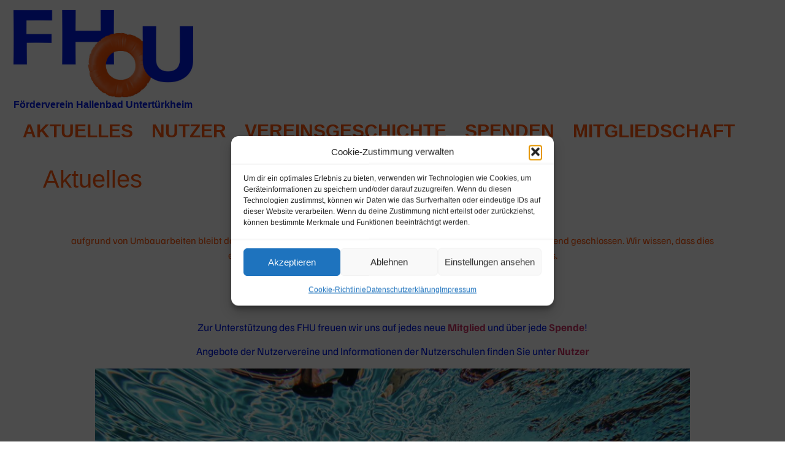

--- FILE ---
content_type: text/html; charset=UTF-8
request_url: http://fhu-stuttgart.de/aktuelles-2/
body_size: 57442
content:
<!doctype html>
<html dir="ltr" lang="de" prefix="og: https://ogp.me/ns#">
<head>
	<meta charset="UTF-8">
	<meta name="viewport" content="width=device-width, initial-scale=1">
	<link rel="profile" href="https://gmpg.org/xfn/11">
	<title>Aktuelles - Förderverein Hallenbad Untertürkheim</title>
	<style>img:is([sizes="auto" i], [sizes^="auto," i]) { contain-intrinsic-size: 3000px 1500px }</style>
	
		<!-- All in One SEO 4.9.3 - aioseo.com -->
	<meta name="description" content="Liebe Mitglieder, aufgrund von Umbauarbeiten bleibt das Hallenbad Untertürkheim vom 31. Juli 2025 bis 5. Januar 2026 vorübergehend geschlossen. Wir wissen, dass dies eine Einschränkung für euch bedeutet und bedanken uns für euer Verständnis. Zur Unterstützung des FHU freuen wir uns auf jedes neue Mitglied und über jede Spende! Angebote der Nutzervereine und" />
	<meta name="robots" content="max-image-preview:large" />
	<meta name="google-site-verification" content="AaVnvsmSWzWFh5oOvJIHshznoD2q3FG6S3s6TBVSBP4" />
	<meta name="msvalidate.01" content="0F138E16360A03DDE1AA881C4737C0B5" />
	<link rel="canonical" href="http://fhu-stuttgart.de/aktuelles-2/" />
	<meta name="generator" content="All in One SEO (AIOSEO) 4.9.3" />
		<meta property="og:locale" content="de_DE" />
		<meta property="og:site_name" content="Förderverein Hallenbad Untertürkheim - Förderverein Hallenbad Untertürkheim" />
		<meta property="og:type" content="article" />
		<meta property="og:title" content="Aktuelles - Förderverein Hallenbad Untertürkheim" />
		<meta property="og:description" content="Liebe Mitglieder, aufgrund von Umbauarbeiten bleibt das Hallenbad Untertürkheim vom 31. Juli 2025 bis 5. Januar 2026 vorübergehend geschlossen. Wir wissen, dass dies eine Einschränkung für euch bedeutet und bedanken uns für euer Verständnis. Zur Unterstützung des FHU freuen wir uns auf jedes neue Mitglied und über jede Spende! Angebote der Nutzervereine und" />
		<meta property="og:url" content="http://fhu-stuttgart.de/aktuelles-2/" />
		<meta property="og:image" content="http://fhu-stuttgart.de/wp-content/uploads/2023/09/Logo_Blau-scaled.jpg" />
		<meta property="article:published_time" content="2023-10-13T16:26:00+00:00" />
		<meta property="article:modified_time" content="2025-03-27T17:45:57+00:00" />
		<meta name="twitter:card" content="summary_large_image" />
		<meta name="twitter:title" content="Aktuelles - Förderverein Hallenbad Untertürkheim" />
		<meta name="twitter:description" content="Liebe Mitglieder, aufgrund von Umbauarbeiten bleibt das Hallenbad Untertürkheim vom 31. Juli 2025 bis 5. Januar 2026 vorübergehend geschlossen. Wir wissen, dass dies eine Einschränkung für euch bedeutet und bedanken uns für euer Verständnis. Zur Unterstützung des FHU freuen wir uns auf jedes neue Mitglied und über jede Spende! Angebote der Nutzervereine und" />
		<meta name="twitter:image" content="http://fhu-stuttgart.de/wp-content/uploads/2023/09/Logo_Blau-scaled.jpg" />
		<script type="application/ld+json" class="aioseo-schema">
			{"@context":"https:\/\/schema.org","@graph":[{"@type":"BreadcrumbList","@id":"http:\/\/fhu-stuttgart.de\/aktuelles-2\/#breadcrumblist","itemListElement":[{"@type":"ListItem","@id":"http:\/\/fhu-stuttgart.de#listItem","position":1,"name":"Home","item":"http:\/\/fhu-stuttgart.de","nextItem":{"@type":"ListItem","@id":"http:\/\/fhu-stuttgart.de\/aktuelles-2\/#listItem","name":"Aktuelles"}},{"@type":"ListItem","@id":"http:\/\/fhu-stuttgart.de\/aktuelles-2\/#listItem","position":2,"name":"Aktuelles","previousItem":{"@type":"ListItem","@id":"http:\/\/fhu-stuttgart.de#listItem","name":"Home"}}]},{"@type":"Organization","@id":"http:\/\/fhu-stuttgart.de\/#organization","name":"F\u00f6rderverein Hallenbad Untert\u00fcrkheim","description":"F\u00f6rderverein Hallenbad Untert\u00fcrkheim","url":"http:\/\/fhu-stuttgart.de\/","logo":{"@type":"ImageObject","url":"http:\/\/fhu-stuttgart.de\/wp-content\/uploads\/2023\/09\/Logo_Blau-scaled.jpg","@id":"http:\/\/fhu-stuttgart.de\/aktuelles-2\/#organizationLogo","width":2560,"height":1249},"image":{"@id":"http:\/\/fhu-stuttgart.de\/aktuelles-2\/#organizationLogo"}},{"@type":"WebPage","@id":"http:\/\/fhu-stuttgart.de\/aktuelles-2\/#webpage","url":"http:\/\/fhu-stuttgart.de\/aktuelles-2\/","name":"Aktuelles - F\u00f6rderverein Hallenbad Untert\u00fcrkheim","description":"Liebe Mitglieder, aufgrund von Umbauarbeiten bleibt das Hallenbad Untert\u00fcrkheim vom 31. Juli 2025 bis 5. Januar 2026 vor\u00fcbergehend geschlossen. Wir wissen, dass dies eine Einschr\u00e4nkung f\u00fcr euch bedeutet und bedanken uns f\u00fcr euer Verst\u00e4ndnis. Zur Unterst\u00fctzung des FHU freuen wir uns auf jedes neue Mitglied und \u00fcber jede Spende! Angebote der Nutzervereine und","inLanguage":"de-DE","isPartOf":{"@id":"http:\/\/fhu-stuttgart.de\/#website"},"breadcrumb":{"@id":"http:\/\/fhu-stuttgart.de\/aktuelles-2\/#breadcrumblist"},"datePublished":"2023-10-13T16:26:00+00:00","dateModified":"2025-03-27T17:45:57+00:00"},{"@type":"WebSite","@id":"http:\/\/fhu-stuttgart.de\/#website","url":"http:\/\/fhu-stuttgart.de\/","name":"F\u00f6rderverein Hallenbad Untert\u00fcrkheim","description":"F\u00f6rderverein Hallenbad Untert\u00fcrkheim","inLanguage":"de-DE","publisher":{"@id":"http:\/\/fhu-stuttgart.de\/#organization"}}]}
		</script>
		<!-- All in One SEO -->

<link rel="alternate" type="application/rss+xml" title="Förderverein Hallenbad Untertürkheim &raquo; Feed" href="http://fhu-stuttgart.de/feed/" />
<link rel="alternate" type="application/rss+xml" title="Förderverein Hallenbad Untertürkheim &raquo; Kommentar-Feed" href="http://fhu-stuttgart.de/comments/feed/" />
<script>
window._wpemojiSettings = {"baseUrl":"https:\/\/s.w.org\/images\/core\/emoji\/15.0.3\/72x72\/","ext":".png","svgUrl":"https:\/\/s.w.org\/images\/core\/emoji\/15.0.3\/svg\/","svgExt":".svg","source":{"concatemoji":"http:\/\/fhu-stuttgart.de\/wp-includes\/js\/wp-emoji-release.min.js?ver=6.7.1"}};
/*! This file is auto-generated */
!function(i,n){var o,s,e;function c(e){try{var t={supportTests:e,timestamp:(new Date).valueOf()};sessionStorage.setItem(o,JSON.stringify(t))}catch(e){}}function p(e,t,n){e.clearRect(0,0,e.canvas.width,e.canvas.height),e.fillText(t,0,0);var t=new Uint32Array(e.getImageData(0,0,e.canvas.width,e.canvas.height).data),r=(e.clearRect(0,0,e.canvas.width,e.canvas.height),e.fillText(n,0,0),new Uint32Array(e.getImageData(0,0,e.canvas.width,e.canvas.height).data));return t.every(function(e,t){return e===r[t]})}function u(e,t,n){switch(t){case"flag":return n(e,"\ud83c\udff3\ufe0f\u200d\u26a7\ufe0f","\ud83c\udff3\ufe0f\u200b\u26a7\ufe0f")?!1:!n(e,"\ud83c\uddfa\ud83c\uddf3","\ud83c\uddfa\u200b\ud83c\uddf3")&&!n(e,"\ud83c\udff4\udb40\udc67\udb40\udc62\udb40\udc65\udb40\udc6e\udb40\udc67\udb40\udc7f","\ud83c\udff4\u200b\udb40\udc67\u200b\udb40\udc62\u200b\udb40\udc65\u200b\udb40\udc6e\u200b\udb40\udc67\u200b\udb40\udc7f");case"emoji":return!n(e,"\ud83d\udc26\u200d\u2b1b","\ud83d\udc26\u200b\u2b1b")}return!1}function f(e,t,n){var r="undefined"!=typeof WorkerGlobalScope&&self instanceof WorkerGlobalScope?new OffscreenCanvas(300,150):i.createElement("canvas"),a=r.getContext("2d",{willReadFrequently:!0}),o=(a.textBaseline="top",a.font="600 32px Arial",{});return e.forEach(function(e){o[e]=t(a,e,n)}),o}function t(e){var t=i.createElement("script");t.src=e,t.defer=!0,i.head.appendChild(t)}"undefined"!=typeof Promise&&(o="wpEmojiSettingsSupports",s=["flag","emoji"],n.supports={everything:!0,everythingExceptFlag:!0},e=new Promise(function(e){i.addEventListener("DOMContentLoaded",e,{once:!0})}),new Promise(function(t){var n=function(){try{var e=JSON.parse(sessionStorage.getItem(o));if("object"==typeof e&&"number"==typeof e.timestamp&&(new Date).valueOf()<e.timestamp+604800&&"object"==typeof e.supportTests)return e.supportTests}catch(e){}return null}();if(!n){if("undefined"!=typeof Worker&&"undefined"!=typeof OffscreenCanvas&&"undefined"!=typeof URL&&URL.createObjectURL&&"undefined"!=typeof Blob)try{var e="postMessage("+f.toString()+"("+[JSON.stringify(s),u.toString(),p.toString()].join(",")+"));",r=new Blob([e],{type:"text/javascript"}),a=new Worker(URL.createObjectURL(r),{name:"wpTestEmojiSupports"});return void(a.onmessage=function(e){c(n=e.data),a.terminate(),t(n)})}catch(e){}c(n=f(s,u,p))}t(n)}).then(function(e){for(var t in e)n.supports[t]=e[t],n.supports.everything=n.supports.everything&&n.supports[t],"flag"!==t&&(n.supports.everythingExceptFlag=n.supports.everythingExceptFlag&&n.supports[t]);n.supports.everythingExceptFlag=n.supports.everythingExceptFlag&&!n.supports.flag,n.DOMReady=!1,n.readyCallback=function(){n.DOMReady=!0}}).then(function(){return e}).then(function(){var e;n.supports.everything||(n.readyCallback(),(e=n.source||{}).concatemoji?t(e.concatemoji):e.wpemoji&&e.twemoji&&(t(e.twemoji),t(e.wpemoji)))}))}((window,document),window._wpemojiSettings);
</script>
<style id='wp-emoji-styles-inline-css'>

	img.wp-smiley, img.emoji {
		display: inline !important;
		border: none !important;
		box-shadow: none !important;
		height: 1em !important;
		width: 1em !important;
		margin: 0 0.07em !important;
		vertical-align: -0.1em !important;
		background: none !important;
		padding: 0 !important;
	}
</style>
<link rel='stylesheet' id='wp-block-library-css' href='http://fhu-stuttgart.de/wp-includes/css/dist/block-library/style.min.css?ver=6.7.1' media='all' />
<link rel='stylesheet' id='aioseo/css/src/vue/standalone/blocks/table-of-contents/global.scss-css' href='http://fhu-stuttgart.de/wp-content/plugins/all-in-one-seo-pack/dist/Lite/assets/css/table-of-contents/global.e90f6d47.css?ver=4.9.3' media='all' />
<style id='global-styles-inline-css'>
:root{--wp--preset--aspect-ratio--square: 1;--wp--preset--aspect-ratio--4-3: 4/3;--wp--preset--aspect-ratio--3-4: 3/4;--wp--preset--aspect-ratio--3-2: 3/2;--wp--preset--aspect-ratio--2-3: 2/3;--wp--preset--aspect-ratio--16-9: 16/9;--wp--preset--aspect-ratio--9-16: 9/16;--wp--preset--color--black: #000000;--wp--preset--color--cyan-bluish-gray: #abb8c3;--wp--preset--color--white: #ffffff;--wp--preset--color--pale-pink: #f78da7;--wp--preset--color--vivid-red: #cf2e2e;--wp--preset--color--luminous-vivid-orange: #ff6900;--wp--preset--color--luminous-vivid-amber: #fcb900;--wp--preset--color--light-green-cyan: #7bdcb5;--wp--preset--color--vivid-green-cyan: #00d084;--wp--preset--color--pale-cyan-blue: #8ed1fc;--wp--preset--color--vivid-cyan-blue: #0693e3;--wp--preset--color--vivid-purple: #9b51e0;--wp--preset--gradient--vivid-cyan-blue-to-vivid-purple: linear-gradient(135deg,rgba(6,147,227,1) 0%,rgb(155,81,224) 100%);--wp--preset--gradient--light-green-cyan-to-vivid-green-cyan: linear-gradient(135deg,rgb(122,220,180) 0%,rgb(0,208,130) 100%);--wp--preset--gradient--luminous-vivid-amber-to-luminous-vivid-orange: linear-gradient(135deg,rgba(252,185,0,1) 0%,rgba(255,105,0,1) 100%);--wp--preset--gradient--luminous-vivid-orange-to-vivid-red: linear-gradient(135deg,rgba(255,105,0,1) 0%,rgb(207,46,46) 100%);--wp--preset--gradient--very-light-gray-to-cyan-bluish-gray: linear-gradient(135deg,rgb(238,238,238) 0%,rgb(169,184,195) 100%);--wp--preset--gradient--cool-to-warm-spectrum: linear-gradient(135deg,rgb(74,234,220) 0%,rgb(151,120,209) 20%,rgb(207,42,186) 40%,rgb(238,44,130) 60%,rgb(251,105,98) 80%,rgb(254,248,76) 100%);--wp--preset--gradient--blush-light-purple: linear-gradient(135deg,rgb(255,206,236) 0%,rgb(152,150,240) 100%);--wp--preset--gradient--blush-bordeaux: linear-gradient(135deg,rgb(254,205,165) 0%,rgb(254,45,45) 50%,rgb(107,0,62) 100%);--wp--preset--gradient--luminous-dusk: linear-gradient(135deg,rgb(255,203,112) 0%,rgb(199,81,192) 50%,rgb(65,88,208) 100%);--wp--preset--gradient--pale-ocean: linear-gradient(135deg,rgb(255,245,203) 0%,rgb(182,227,212) 50%,rgb(51,167,181) 100%);--wp--preset--gradient--electric-grass: linear-gradient(135deg,rgb(202,248,128) 0%,rgb(113,206,126) 100%);--wp--preset--gradient--midnight: linear-gradient(135deg,rgb(2,3,129) 0%,rgb(40,116,252) 100%);--wp--preset--font-size--small: 13px;--wp--preset--font-size--medium: 20px;--wp--preset--font-size--large: 36px;--wp--preset--font-size--x-large: 42px;--wp--preset--spacing--20: 0.44rem;--wp--preset--spacing--30: 0.67rem;--wp--preset--spacing--40: 1rem;--wp--preset--spacing--50: 1.5rem;--wp--preset--spacing--60: 2.25rem;--wp--preset--spacing--70: 3.38rem;--wp--preset--spacing--80: 5.06rem;--wp--preset--shadow--natural: 6px 6px 9px rgba(0, 0, 0, 0.2);--wp--preset--shadow--deep: 12px 12px 50px rgba(0, 0, 0, 0.4);--wp--preset--shadow--sharp: 6px 6px 0px rgba(0, 0, 0, 0.2);--wp--preset--shadow--outlined: 6px 6px 0px -3px rgba(255, 255, 255, 1), 6px 6px rgba(0, 0, 0, 1);--wp--preset--shadow--crisp: 6px 6px 0px rgba(0, 0, 0, 1);}:root { --wp--style--global--content-size: 800px;--wp--style--global--wide-size: 1200px; }:where(body) { margin: 0; }.wp-site-blocks > .alignleft { float: left; margin-right: 2em; }.wp-site-blocks > .alignright { float: right; margin-left: 2em; }.wp-site-blocks > .aligncenter { justify-content: center; margin-left: auto; margin-right: auto; }:where(.wp-site-blocks) > * { margin-block-start: 24px; margin-block-end: 0; }:where(.wp-site-blocks) > :first-child { margin-block-start: 0; }:where(.wp-site-blocks) > :last-child { margin-block-end: 0; }:root { --wp--style--block-gap: 24px; }:root :where(.is-layout-flow) > :first-child{margin-block-start: 0;}:root :where(.is-layout-flow) > :last-child{margin-block-end: 0;}:root :where(.is-layout-flow) > *{margin-block-start: 24px;margin-block-end: 0;}:root :where(.is-layout-constrained) > :first-child{margin-block-start: 0;}:root :where(.is-layout-constrained) > :last-child{margin-block-end: 0;}:root :where(.is-layout-constrained) > *{margin-block-start: 24px;margin-block-end: 0;}:root :where(.is-layout-flex){gap: 24px;}:root :where(.is-layout-grid){gap: 24px;}.is-layout-flow > .alignleft{float: left;margin-inline-start: 0;margin-inline-end: 2em;}.is-layout-flow > .alignright{float: right;margin-inline-start: 2em;margin-inline-end: 0;}.is-layout-flow > .aligncenter{margin-left: auto !important;margin-right: auto !important;}.is-layout-constrained > .alignleft{float: left;margin-inline-start: 0;margin-inline-end: 2em;}.is-layout-constrained > .alignright{float: right;margin-inline-start: 2em;margin-inline-end: 0;}.is-layout-constrained > .aligncenter{margin-left: auto !important;margin-right: auto !important;}.is-layout-constrained > :where(:not(.alignleft):not(.alignright):not(.alignfull)){max-width: var(--wp--style--global--content-size);margin-left: auto !important;margin-right: auto !important;}.is-layout-constrained > .alignwide{max-width: var(--wp--style--global--wide-size);}body .is-layout-flex{display: flex;}.is-layout-flex{flex-wrap: wrap;align-items: center;}.is-layout-flex > :is(*, div){margin: 0;}body .is-layout-grid{display: grid;}.is-layout-grid > :is(*, div){margin: 0;}body{padding-top: 0px;padding-right: 0px;padding-bottom: 0px;padding-left: 0px;}a:where(:not(.wp-element-button)){text-decoration: underline;}:root :where(.wp-element-button, .wp-block-button__link){background-color: #32373c;border-width: 0;color: #fff;font-family: inherit;font-size: inherit;line-height: inherit;padding: calc(0.667em + 2px) calc(1.333em + 2px);text-decoration: none;}.has-black-color{color: var(--wp--preset--color--black) !important;}.has-cyan-bluish-gray-color{color: var(--wp--preset--color--cyan-bluish-gray) !important;}.has-white-color{color: var(--wp--preset--color--white) !important;}.has-pale-pink-color{color: var(--wp--preset--color--pale-pink) !important;}.has-vivid-red-color{color: var(--wp--preset--color--vivid-red) !important;}.has-luminous-vivid-orange-color{color: var(--wp--preset--color--luminous-vivid-orange) !important;}.has-luminous-vivid-amber-color{color: var(--wp--preset--color--luminous-vivid-amber) !important;}.has-light-green-cyan-color{color: var(--wp--preset--color--light-green-cyan) !important;}.has-vivid-green-cyan-color{color: var(--wp--preset--color--vivid-green-cyan) !important;}.has-pale-cyan-blue-color{color: var(--wp--preset--color--pale-cyan-blue) !important;}.has-vivid-cyan-blue-color{color: var(--wp--preset--color--vivid-cyan-blue) !important;}.has-vivid-purple-color{color: var(--wp--preset--color--vivid-purple) !important;}.has-black-background-color{background-color: var(--wp--preset--color--black) !important;}.has-cyan-bluish-gray-background-color{background-color: var(--wp--preset--color--cyan-bluish-gray) !important;}.has-white-background-color{background-color: var(--wp--preset--color--white) !important;}.has-pale-pink-background-color{background-color: var(--wp--preset--color--pale-pink) !important;}.has-vivid-red-background-color{background-color: var(--wp--preset--color--vivid-red) !important;}.has-luminous-vivid-orange-background-color{background-color: var(--wp--preset--color--luminous-vivid-orange) !important;}.has-luminous-vivid-amber-background-color{background-color: var(--wp--preset--color--luminous-vivid-amber) !important;}.has-light-green-cyan-background-color{background-color: var(--wp--preset--color--light-green-cyan) !important;}.has-vivid-green-cyan-background-color{background-color: var(--wp--preset--color--vivid-green-cyan) !important;}.has-pale-cyan-blue-background-color{background-color: var(--wp--preset--color--pale-cyan-blue) !important;}.has-vivid-cyan-blue-background-color{background-color: var(--wp--preset--color--vivid-cyan-blue) !important;}.has-vivid-purple-background-color{background-color: var(--wp--preset--color--vivid-purple) !important;}.has-black-border-color{border-color: var(--wp--preset--color--black) !important;}.has-cyan-bluish-gray-border-color{border-color: var(--wp--preset--color--cyan-bluish-gray) !important;}.has-white-border-color{border-color: var(--wp--preset--color--white) !important;}.has-pale-pink-border-color{border-color: var(--wp--preset--color--pale-pink) !important;}.has-vivid-red-border-color{border-color: var(--wp--preset--color--vivid-red) !important;}.has-luminous-vivid-orange-border-color{border-color: var(--wp--preset--color--luminous-vivid-orange) !important;}.has-luminous-vivid-amber-border-color{border-color: var(--wp--preset--color--luminous-vivid-amber) !important;}.has-light-green-cyan-border-color{border-color: var(--wp--preset--color--light-green-cyan) !important;}.has-vivid-green-cyan-border-color{border-color: var(--wp--preset--color--vivid-green-cyan) !important;}.has-pale-cyan-blue-border-color{border-color: var(--wp--preset--color--pale-cyan-blue) !important;}.has-vivid-cyan-blue-border-color{border-color: var(--wp--preset--color--vivid-cyan-blue) !important;}.has-vivid-purple-border-color{border-color: var(--wp--preset--color--vivid-purple) !important;}.has-vivid-cyan-blue-to-vivid-purple-gradient-background{background: var(--wp--preset--gradient--vivid-cyan-blue-to-vivid-purple) !important;}.has-light-green-cyan-to-vivid-green-cyan-gradient-background{background: var(--wp--preset--gradient--light-green-cyan-to-vivid-green-cyan) !important;}.has-luminous-vivid-amber-to-luminous-vivid-orange-gradient-background{background: var(--wp--preset--gradient--luminous-vivid-amber-to-luminous-vivid-orange) !important;}.has-luminous-vivid-orange-to-vivid-red-gradient-background{background: var(--wp--preset--gradient--luminous-vivid-orange-to-vivid-red) !important;}.has-very-light-gray-to-cyan-bluish-gray-gradient-background{background: var(--wp--preset--gradient--very-light-gray-to-cyan-bluish-gray) !important;}.has-cool-to-warm-spectrum-gradient-background{background: var(--wp--preset--gradient--cool-to-warm-spectrum) !important;}.has-blush-light-purple-gradient-background{background: var(--wp--preset--gradient--blush-light-purple) !important;}.has-blush-bordeaux-gradient-background{background: var(--wp--preset--gradient--blush-bordeaux) !important;}.has-luminous-dusk-gradient-background{background: var(--wp--preset--gradient--luminous-dusk) !important;}.has-pale-ocean-gradient-background{background: var(--wp--preset--gradient--pale-ocean) !important;}.has-electric-grass-gradient-background{background: var(--wp--preset--gradient--electric-grass) !important;}.has-midnight-gradient-background{background: var(--wp--preset--gradient--midnight) !important;}.has-small-font-size{font-size: var(--wp--preset--font-size--small) !important;}.has-medium-font-size{font-size: var(--wp--preset--font-size--medium) !important;}.has-large-font-size{font-size: var(--wp--preset--font-size--large) !important;}.has-x-large-font-size{font-size: var(--wp--preset--font-size--x-large) !important;}
:root :where(.wp-block-pullquote){font-size: 1.5em;line-height: 1.6;}
</style>
<link rel='stylesheet' id='wpdm-fonticon-css' href='http://fhu-stuttgart.de/wp-content/plugins/download-manager/assets/wpdm-iconfont/css/wpdm-icons.css?ver=6.7.1' media='all' />
<link rel='stylesheet' id='wpdm-front-css' href='http://fhu-stuttgart.de/wp-content/plugins/download-manager/assets/css/front.min.css?ver=3.3.46' media='all' />
<link rel='stylesheet' id='wpdm-front-dark-css' href='http://fhu-stuttgart.de/wp-content/plugins/download-manager/assets/css/front-dark.min.css?ver=3.3.46' media='all' />
<link rel='stylesheet' id='cmplz-general-css' href='http://fhu-stuttgart.de/wp-content/plugins/complianz-gdpr/assets/css/cookieblocker.min.css?ver=1765919526' media='all' />
<link rel='stylesheet' id='hello-elementor-css' href='http://fhu-stuttgart.de/wp-content/themes/hello-elementor/assets/css/reset.css?ver=3.4.6' media='all' />
<link rel='stylesheet' id='hello-elementor-theme-style-css' href='http://fhu-stuttgart.de/wp-content/themes/hello-elementor/assets/css/theme.css?ver=3.4.6' media='all' />
<link rel='stylesheet' id='hello-elementor-header-footer-css' href='http://fhu-stuttgart.de/wp-content/themes/hello-elementor/assets/css/header-footer.css?ver=3.4.6' media='all' />
<link rel='stylesheet' id='elementor-frontend-css' href='http://fhu-stuttgart.de/wp-content/uploads/elementor/css/custom-frontend.min.css?ver=1769503161' media='all' />
<link rel='stylesheet' id='elementor-post-42-css' href='http://fhu-stuttgart.de/wp-content/uploads/elementor/css/post-42.css?ver=1769503161' media='all' />
<link rel='stylesheet' id='tablepress-default-css' href='http://fhu-stuttgart.de/wp-content/plugins/tablepress/css/build/default.css?ver=3.2.6' media='all' />
<link rel='stylesheet' id='elementor-icons-css' href='http://fhu-stuttgart.de/wp-content/plugins/elementor/assets/lib/eicons/css/elementor-icons.min.css?ver=5.46.0' media='all' />
<link rel='stylesheet' id='elementor-post-395-css' href='http://fhu-stuttgart.de/wp-content/uploads/elementor/css/post-395.css?ver=1769508946' media='all' />
<link rel='stylesheet' id='elementor-gf-local-familjengrotesk-css' href='http://fhu-stuttgart.de/wp-content/uploads/elementor/google-fonts/css/familjengrotesk.css?ver=1742244078' media='all' />
<script async src="http://fhu-stuttgart.de/wp-content/plugins/burst-statistics/assets/js/timeme/timeme.min.js?ver=1769071195" id="burst-timeme-js"></script>
<script async src="http://fhu-stuttgart.de/wp-content/uploads/burst/js/burst.min.js?ver=1769534693" id="burst-js"></script>
<script src="http://fhu-stuttgart.de/wp-includes/js/jquery/jquery.min.js?ver=3.7.1" id="jquery-core-js"></script>
<script src="http://fhu-stuttgart.de/wp-includes/js/jquery/jquery-migrate.min.js?ver=3.4.1" id="jquery-migrate-js"></script>
<script src="http://fhu-stuttgart.de/wp-content/plugins/download-manager/assets/js/wpdm.min.js?ver=6.7.1" id="wpdm-frontend-js-js"></script>
<script id="wpdm-frontjs-js-extra">
var wpdm_url = {"home":"http:\/\/fhu-stuttgart.de\/","site":"http:\/\/fhu-stuttgart.de\/","ajax":"http:\/\/fhu-stuttgart.de\/wp-admin\/admin-ajax.php"};
var wpdm_js = {"spinner":"<i class=\"wpdm-icon wpdm-sun wpdm-spin\"><\/i>","client_id":"4249744094e99c6fae385bbb548d57d4"};
var wpdm_strings = {"pass_var":"Password Verified!","pass_var_q":"Please click following button to start download.","start_dl":"Start Download"};
</script>
<script src="http://fhu-stuttgart.de/wp-content/plugins/download-manager/assets/js/front.min.js?ver=3.3.46" id="wpdm-frontjs-js"></script>
<link rel="https://api.w.org/" href="http://fhu-stuttgart.de/wp-json/" /><link rel="alternate" title="JSON" type="application/json" href="http://fhu-stuttgart.de/wp-json/wp/v2/pages/395" /><link rel="EditURI" type="application/rsd+xml" title="RSD" href="http://fhu-stuttgart.de/xmlrpc.php?rsd" />
<meta name="generator" content="WordPress 6.7.1" />
<link rel='shortlink' href='http://fhu-stuttgart.de/?p=395' />
<link rel="alternate" title="oEmbed (JSON)" type="application/json+oembed" href="http://fhu-stuttgart.de/wp-json/oembed/1.0/embed?url=http%3A%2F%2Ffhu-stuttgart.de%2Faktuelles-2%2F" />
<link rel="alternate" title="oEmbed (XML)" type="text/xml+oembed" href="http://fhu-stuttgart.de/wp-json/oembed/1.0/embed?url=http%3A%2F%2Ffhu-stuttgart.de%2Faktuelles-2%2F&#038;format=xml" />
			<style>.cmplz-hidden {
					display: none !important;
				}</style><meta name="generator" content="Elementor 3.34.3; features: additional_custom_breakpoints; settings: css_print_method-external, google_font-enabled, font_display-swap">
			<style>
				.e-con.e-parent:nth-of-type(n+4):not(.e-lazyloaded):not(.e-no-lazyload),
				.e-con.e-parent:nth-of-type(n+4):not(.e-lazyloaded):not(.e-no-lazyload) * {
					background-image: none !important;
				}
				@media screen and (max-height: 1024px) {
					.e-con.e-parent:nth-of-type(n+3):not(.e-lazyloaded):not(.e-no-lazyload),
					.e-con.e-parent:nth-of-type(n+3):not(.e-lazyloaded):not(.e-no-lazyload) * {
						background-image: none !important;
					}
				}
				@media screen and (max-height: 640px) {
					.e-con.e-parent:nth-of-type(n+2):not(.e-lazyloaded):not(.e-no-lazyload),
					.e-con.e-parent:nth-of-type(n+2):not(.e-lazyloaded):not(.e-no-lazyload) * {
						background-image: none !important;
					}
				}
			</style>
					<style id="wp-custom-css">
			body {
  margin: 0;
  font-family: -apple-system, BlinkMacSystemFont, "Segoe UI", Roboto, "Helvetica Neue", Arial, "Noto Sans", sans-serif, "Apple Color Emoji", "Segoe UI Emoji", "Segoe UI Symbol", "Noto Color Emoji";
  font-size: 1rem;
  font-weight: 400;
  line-height: 1.5;
  color: rgba(0,26,230);
  background-color: #fff;
  -webkit-font-smoothing: antialiased;
  -moz-osx-font-smoothing: grayscale;
}

h1 {
  margin-block-start: 0.5rem;
  margin-block-end: 1rem;
  font-family: inherit;
  font-weight: 500;
  line-height: 1.2;
  color: rgba(255,89,13);
}

h2, h3, h4, h5, h6 {
  margin-block-start: 0.5rem;
  margin-block-end: 1rem;
  font-family: inherit;
  font-weight: 500;
  line-height: 1.2;
  color: rgba(0,26,230);
}
.site-footer {
  position: all-scroll;
  bottom: 0;
  left: 0;
  width: 100%;
}		</style>
		<meta name="generator" content="WordPress Download Manager 3.3.46" />
                <style>
        /* WPDM Link Template Styles */        </style>
                <style>

            :root {
                --color-primary: #4a8eff;
                --color-primary-rgb: 74, 142, 255;
                --color-primary-hover: #5998ff;
                --color-primary-active: #3281ff;
                --clr-sec: #6c757d;
                --clr-sec-rgb: 108, 117, 125;
                --clr-sec-hover: #6c757d;
                --clr-sec-active: #6c757d;
                --color-secondary: #6c757d;
                --color-secondary-rgb: 108, 117, 125;
                --color-secondary-hover: #6c757d;
                --color-secondary-active: #6c757d;
                --color-success: #018e11;
                --color-success-rgb: 1, 142, 17;
                --color-success-hover: #0aad01;
                --color-success-active: #0c8c01;
                --color-info: #2CA8FF;
                --color-info-rgb: 44, 168, 255;
                --color-info-hover: #2CA8FF;
                --color-info-active: #2CA8FF;
                --color-warning: #FFB236;
                --color-warning-rgb: 255, 178, 54;
                --color-warning-hover: #FFB236;
                --color-warning-active: #FFB236;
                --color-danger: #ff5062;
                --color-danger-rgb: 255, 80, 98;
                --color-danger-hover: #ff5062;
                --color-danger-active: #ff5062;
                --color-green: #30b570;
                --color-blue: #0073ff;
                --color-purple: #8557D3;
                --color-red: #ff5062;
                --color-muted: rgba(69, 89, 122, 0.6);
                --wpdm-font: "Sen", -apple-system, BlinkMacSystemFont, "Segoe UI", Roboto, Helvetica, Arial, sans-serif, "Apple Color Emoji", "Segoe UI Emoji", "Segoe UI Symbol";
            }

            .wpdm-download-link.btn.btn-primary {
                border-radius: 4px;
            }


        </style>
        </head>
<body data-cmplz=1 class="page-template-default page page-id-395 wp-custom-logo wp-embed-responsive hello-elementor-default elementor-default elementor-kit-42 elementor-page elementor-page-395" data-burst_id="395" data-burst_type="page">


<a class="skip-link screen-reader-text" href="#content">Zum Inhalt wechseln</a>

<header id="site-header" class="site-header dynamic-header header-full-width menu-dropdown-tablet">
	<div class="header-inner">
		<div class="site-branding show-logo">
							<div class="site-logo show">
					<a href="http://fhu-stuttgart.de/" class="custom-logo-link" rel="home"><img fetchpriority="high" width="2560" height="1249" src="http://fhu-stuttgart.de/wp-content/uploads/2023/09/Logo_Blau-scaled.jpg" class="custom-logo" alt="Förderverein Hallenbad Untertürkheim" decoding="async" srcset="http://fhu-stuttgart.de/wp-content/uploads/2023/09/Logo_Blau-scaled.jpg 2560w, http://fhu-stuttgart.de/wp-content/uploads/2023/09/Logo_Blau-300x146.jpg 300w, http://fhu-stuttgart.de/wp-content/uploads/2023/09/Logo_Blau-1024x500.jpg 1024w, http://fhu-stuttgart.de/wp-content/uploads/2023/09/Logo_Blau-768x375.jpg 768w, http://fhu-stuttgart.de/wp-content/uploads/2023/09/Logo_Blau-1536x750.jpg 1536w, http://fhu-stuttgart.de/wp-content/uploads/2023/09/Logo_Blau-2048x999.jpg 2048w" sizes="(max-width: 2560px) 100vw, 2560px" /></a>				</div>
							<p class="site-description show">
					Förderverein Hallenbad Untertürkheim				</p>
					</div>

					<nav class="site-navigation show" aria-label="Hauptmenü">
				<ul id="menu-kopfzeile" class="menu"><li id="menu-item-398" class="menu-item menu-item-type-post_type menu-item-object-page current-menu-item page_item page-item-395 current_page_item menu-item-398"><a href="http://fhu-stuttgart.de/aktuelles-2/" aria-current="page">Aktuelles</a></li>
<li id="menu-item-40" class="menu-item menu-item-type-post_type menu-item-object-page menu-item-40"><a href="http://fhu-stuttgart.de/angebot/">Nutzer</a></li>
<li id="menu-item-39" class="menu-item menu-item-type-post_type menu-item-object-page menu-item-39"><a href="http://fhu-stuttgart.de/vereinsgeschichte/">Vereinsgeschichte</a></li>
<li id="menu-item-514" class="menu-item menu-item-type-post_type menu-item-object-page menu-item-514"><a href="http://fhu-stuttgart.de/spenden/">Spenden</a></li>
<li id="menu-item-37" class="menu-item menu-item-type-post_type menu-item-object-page menu-item-37"><a href="http://fhu-stuttgart.de/mitgliedschaft/">Mitgliedschaft</a></li>
</ul>			</nav>
							<div class="site-navigation-toggle-holder show">
				<button type="button" class="site-navigation-toggle" aria-label="Menu">
					<span class="site-navigation-toggle-icon" aria-hidden="true"></span>
				</button>
			</div>
			<nav class="site-navigation-dropdown show" aria-label="Mobil-Menü" aria-hidden="true" inert>
				<ul id="menu-kopfzeile-1" class="menu"><li class="menu-item menu-item-type-post_type menu-item-object-page current-menu-item page_item page-item-395 current_page_item menu-item-398"><a href="http://fhu-stuttgart.de/aktuelles-2/" aria-current="page">Aktuelles</a></li>
<li class="menu-item menu-item-type-post_type menu-item-object-page menu-item-40"><a href="http://fhu-stuttgart.de/angebot/">Nutzer</a></li>
<li class="menu-item menu-item-type-post_type menu-item-object-page menu-item-39"><a href="http://fhu-stuttgart.de/vereinsgeschichte/">Vereinsgeschichte</a></li>
<li class="menu-item menu-item-type-post_type menu-item-object-page menu-item-514"><a href="http://fhu-stuttgart.de/spenden/">Spenden</a></li>
<li class="menu-item menu-item-type-post_type menu-item-object-page menu-item-37"><a href="http://fhu-stuttgart.de/mitgliedschaft/">Mitgliedschaft</a></li>
</ul>			</nav>
			</div>
</header>

<main id="content" class="site-main post-395 page type-page status-publish hentry">

			<div class="page-header">
			<h1 class="entry-title">Aktuelles</h1>		</div>
	
	<div class="page-content">
				<div data-elementor-type="wp-page" data-elementor-id="395" class="elementor elementor-395">
				<div class="elementor-element elementor-element-372efda2 e-flex e-con-boxed e-con e-parent" data-id="372efda2" data-element_type="container">
					<div class="e-con-inner">
				<div class="elementor-element elementor-element-5e1b3544 elementor-widget elementor-widget-text-editor" data-id="5e1b3544" data-element_type="widget" data-widget_type="text-editor.default">
				<div class="elementor-widget-container">
									<p class="" data-start="133" data-end="152">Liebe Mitglieder,</p>
<p class="" data-start="154" data-end="383">aufgrund von Umbauarbeiten bleibt das <strong data-start="202" data-end="229">Hallenbad Untertürkheim</strong> vom <strong data-start="234" data-end="270">31. Juli 2025 bis 5. Januar 2026</strong> vorübergehend geschlossen. Wir wissen, dass dies eine Einschränkung für euch bedeutet und bedanken uns für euer Verständnis.</p>
<p class="has-text-align-center has-text-color has-link-color" style="color: #001ae6; font-size: 17px;"> </p>
<p> </p>
<p class="has-text-align-center has-text-color has-link-color" style="color: #001ae6; font-size: 17px;">Zur Unterstützung des FHU freuen wir uns auf jedes neue <strong><a title="Mitglied" href="http://fhu-stuttgart.de/Mitgliedschaft/">Mitglied</a></strong> und über jede <strong><a title="Mitglied" href="http://fhu-stuttgart.de/Spenden/">Spende</a></strong>!</p>
<p><!-- /wp:paragraph --><!-- wp:paragraph {"align":"center","style":{"typography":{"fontSize":"17px"},"elements":{"link":{"color":{"text":"#001ae6"}}},"color":{"text":"#001ae6"}}} --></p>
<p class="has-text-align-center has-text-color has-link-color" style="color: #001ae6; font-size: 17px;">Angebote der Nutzervereine und Informationen der Nutzerschulen finden Sie unter <a title="Nutzer" href="http://fhu-stuttgart.de/angebot"><strong>Nutzer</strong></a></p>
<p><!-- /wp:paragraph --><!-- wp:image {"align":"center","id":121,"sizeSlug":"large","linkDestination":"none"} --></p>
<figure class="wp-block-image aligncenter size-large"><img decoding="async" width="1024" height="768" class="wp-image-121" src="http://fhu-stuttgart.de/wp-content/uploads/2023/10/pexels-kindel-media-9044061-1024x768.jpg" alt="" srcset="http://fhu-stuttgart.de/wp-content/uploads/2023/10/pexels-kindel-media-9044061-1024x768.jpg 1024w, http://fhu-stuttgart.de/wp-content/uploads/2023/10/pexels-kindel-media-9044061-300x225.jpg 300w, http://fhu-stuttgart.de/wp-content/uploads/2023/10/pexels-kindel-media-9044061-768x576.jpg 768w, http://fhu-stuttgart.de/wp-content/uploads/2023/10/pexels-kindel-media-9044061.jpg 1500w" sizes="(max-width: 1024px) 100vw, 1024px" /></figure>
<p><!-- /wp:image --><!-- wp:paragraph {"style":{"elements":{"link":{"color":{"text":"var:preset|color|white"}}}},"textColor":"white"} --></p>
<p class="has-white-color has-text-color has-link-color">xxxxxxx</p>
<p><!-- /wp:paragraph --><!-- wp:paragraph {"style":{"elements":{"link":{"color":{"text":"var:preset|color|white"}}}},"textColor":"white"} --></p>
<p class="has-white-color has-text-color has-link-color">xxx</p>
<p><!-- /wp:paragraph --><!-- wp:paragraph {"align":"center","style":{"typography":{"fontSize":"25px"},"elements":{"link":{"color":{"text":"#001ae6"}}},"color":{"text":"#001ae6"}}} --></p>
<p class="has-text-align-center has-text-color has-link-color" style="color: #001ae6; font-size: 25px;"><strong>Der Förderverein Hallenbad Untertürkheim hat jetzt seine eigene Webseite! Viel Spaß beim Stöbern.</strong></p>
<p><!-- /wp:paragraph --><!-- wp:paragraph {"style":{"elements":{"link":{"color":{"text":"var:preset|color|white"}}}},"textColor":"white"} --></p>
<p class="has-white-color has-text-color has-link-color">xxxxx</p>
<p><!-- /wp:paragraph --></p>								</div>
				</div>
					</div>
				</div>
		<div class="elementor-element elementor-element-f148640 e-flex e-con-boxed e-con e-parent" data-id="f148640" data-element_type="container">
					<div class="e-con-inner">
					</div>
				</div>
				</div>
		
		
			</div>

	
</main>

	<footer id="site-footer" class="site-footer dynamic-footer footer-full-width">
	<div class="footer-inner">
		<div class="site-branding show-title">
							<div class="site-title hide">
					<a href="http://fhu-stuttgart.de/" title="Startseite" rel="home">
						Förderverein Hallenbad Untertürkheim					</a>
				</div>
							<p class="site-description hide">
					Förderverein Hallenbad Untertürkheim				</p>
					</div>

					<nav class="site-navigation show" aria-label="Footer-Menü">
				<ul id="menu-footer" class="menu"><li id="menu-item-57" class="menu-item menu-item-type-post_type menu-item-object-page menu-item-57"><a href="http://fhu-stuttgart.de/kontakt/">Kontakt</a></li>
<li id="menu-item-55" class="menu-item menu-item-type-post_type menu-item-object-page menu-item-55"><a href="http://fhu-stuttgart.de/impressum/">Impressum</a></li>
<li id="menu-item-56" class="menu-item menu-item-type-post_type menu-item-object-page menu-item-privacy-policy menu-item-56"><a rel="privacy-policy" href="http://fhu-stuttgart.de/datenschutz/">Datenschutzerklärung</a></li>
<li id="menu-item-407" class="menu-item menu-item-type-post_type menu-item-object-page menu-item-407"><a href="http://fhu-stuttgart.de/cookie-richtlinie-eu/">Cookie-Richtlinie (EU)</a></li>
</ul>			</nav>
		
					<div class="copyright hide">
				<p>Alle Rechte vorbehalten</p>
			</div>
			</div>
</footer>

            <script>
                const abmsg = "We noticed an ad blocker. Consider whitelisting us to support the site ❤️";
                const abmsgd = "download";
                const iswpdmpropage = 0;
                jQuery(function($){

                    
                });
            </script>
            <div id="fb-root"></div>
            
<!-- Consent Management powered by Complianz | GDPR/CCPA Cookie Consent https://wordpress.org/plugins/complianz-gdpr -->
<div id="cmplz-cookiebanner-container"><div class="cmplz-cookiebanner cmplz-hidden banner-1 bottom-right-view-preferences optin cmplz-center cmplz-categories-type-view-preferences" aria-modal="true" data-nosnippet="true" role="dialog" aria-live="polite" aria-labelledby="cmplz-header-1-optin" aria-describedby="cmplz-message-1-optin">
	<div class="cmplz-header">
		<div class="cmplz-logo"></div>
		<div class="cmplz-title" id="cmplz-header-1-optin">Cookie-Zustimmung verwalten</div>
		<div class="cmplz-close" tabindex="0" role="button" aria-label="Dialog schließen">
			<svg aria-hidden="true" focusable="false" data-prefix="fas" data-icon="times" class="svg-inline--fa fa-times fa-w-11" role="img" xmlns="http://www.w3.org/2000/svg" viewBox="0 0 352 512"><path fill="currentColor" d="M242.72 256l100.07-100.07c12.28-12.28 12.28-32.19 0-44.48l-22.24-22.24c-12.28-12.28-32.19-12.28-44.48 0L176 189.28 75.93 89.21c-12.28-12.28-32.19-12.28-44.48 0L9.21 111.45c-12.28 12.28-12.28 32.19 0 44.48L109.28 256 9.21 356.07c-12.28 12.28-12.28 32.19 0 44.48l22.24 22.24c12.28 12.28 32.2 12.28 44.48 0L176 322.72l100.07 100.07c12.28 12.28 32.2 12.28 44.48 0l22.24-22.24c12.28-12.28 12.28-32.19 0-44.48L242.72 256z"></path></svg>
		</div>
	</div>

	<div class="cmplz-divider cmplz-divider-header"></div>
	<div class="cmplz-body">
		<div class="cmplz-message" id="cmplz-message-1-optin">Um dir ein optimales Erlebnis zu bieten, verwenden wir Technologien wie Cookies, um Geräteinformationen zu speichern und/oder darauf zuzugreifen. Wenn du diesen Technologien zustimmst, können wir Daten wie das Surfverhalten oder eindeutige IDs auf dieser Website verarbeiten. Wenn du deine Zustimmung nicht erteilst oder zurückziehst, können bestimmte Merkmale und Funktionen beeinträchtigt werden.</div>
		<!-- categories start -->
		<div class="cmplz-categories">
			<details class="cmplz-category cmplz-functional" >
				<summary>
						<span class="cmplz-category-header">
							<span class="cmplz-category-title">Funktional</span>
							<span class='cmplz-always-active'>
								<span class="cmplz-banner-checkbox">
									<input type="checkbox"
										   id="cmplz-functional-optin"
										   data-category="cmplz_functional"
										   class="cmplz-consent-checkbox cmplz-functional"
										   size="40"
										   value="1"/>
									<label class="cmplz-label" for="cmplz-functional-optin"><span class="screen-reader-text">Funktional</span></label>
								</span>
								Immer aktiv							</span>
							<span class="cmplz-icon cmplz-open">
								<svg xmlns="http://www.w3.org/2000/svg" viewBox="0 0 448 512"  height="18" ><path d="M224 416c-8.188 0-16.38-3.125-22.62-9.375l-192-192c-12.5-12.5-12.5-32.75 0-45.25s32.75-12.5 45.25 0L224 338.8l169.4-169.4c12.5-12.5 32.75-12.5 45.25 0s12.5 32.75 0 45.25l-192 192C240.4 412.9 232.2 416 224 416z"/></svg>
							</span>
						</span>
				</summary>
				<div class="cmplz-description">
					<span class="cmplz-description-functional">Die technische Speicherung oder der Zugang ist unbedingt erforderlich für den rechtmäßigen Zweck, die Nutzung eines bestimmten Dienstes zu ermöglichen, der vom Teilnehmer oder Nutzer ausdrücklich gewünscht wird, oder für den alleinigen Zweck, die Übertragung einer Nachricht über ein elektronisches Kommunikationsnetz durchzuführen.</span>
				</div>
			</details>

			<details class="cmplz-category cmplz-preferences" >
				<summary>
						<span class="cmplz-category-header">
							<span class="cmplz-category-title">Vorlieben</span>
							<span class="cmplz-banner-checkbox">
								<input type="checkbox"
									   id="cmplz-preferences-optin"
									   data-category="cmplz_preferences"
									   class="cmplz-consent-checkbox cmplz-preferences"
									   size="40"
									   value="1"/>
								<label class="cmplz-label" for="cmplz-preferences-optin"><span class="screen-reader-text">Vorlieben</span></label>
							</span>
							<span class="cmplz-icon cmplz-open">
								<svg xmlns="http://www.w3.org/2000/svg" viewBox="0 0 448 512"  height="18" ><path d="M224 416c-8.188 0-16.38-3.125-22.62-9.375l-192-192c-12.5-12.5-12.5-32.75 0-45.25s32.75-12.5 45.25 0L224 338.8l169.4-169.4c12.5-12.5 32.75-12.5 45.25 0s12.5 32.75 0 45.25l-192 192C240.4 412.9 232.2 416 224 416z"/></svg>
							</span>
						</span>
				</summary>
				<div class="cmplz-description">
					<span class="cmplz-description-preferences">Die technische Speicherung oder der Zugriff ist für den rechtmäßigen Zweck der Speicherung von Präferenzen erforderlich, die nicht vom Abonnenten oder Benutzer angefordert wurden.</span>
				</div>
			</details>

			<details class="cmplz-category cmplz-statistics" >
				<summary>
						<span class="cmplz-category-header">
							<span class="cmplz-category-title">Statistiken</span>
							<span class="cmplz-banner-checkbox">
								<input type="checkbox"
									   id="cmplz-statistics-optin"
									   data-category="cmplz_statistics"
									   class="cmplz-consent-checkbox cmplz-statistics"
									   size="40"
									   value="1"/>
								<label class="cmplz-label" for="cmplz-statistics-optin"><span class="screen-reader-text">Statistiken</span></label>
							</span>
							<span class="cmplz-icon cmplz-open">
								<svg xmlns="http://www.w3.org/2000/svg" viewBox="0 0 448 512"  height="18" ><path d="M224 416c-8.188 0-16.38-3.125-22.62-9.375l-192-192c-12.5-12.5-12.5-32.75 0-45.25s32.75-12.5 45.25 0L224 338.8l169.4-169.4c12.5-12.5 32.75-12.5 45.25 0s12.5 32.75 0 45.25l-192 192C240.4 412.9 232.2 416 224 416z"/></svg>
							</span>
						</span>
				</summary>
				<div class="cmplz-description">
					<span class="cmplz-description-statistics">Die technische Speicherung oder der Zugriff, der ausschließlich zu statistischen Zwecken erfolgt.</span>
					<span class="cmplz-description-statistics-anonymous">Die technische Speicherung oder der Zugriff, der ausschließlich zu anonymen statistischen Zwecken verwendet wird. Ohne eine Vorladung, die freiwillige Zustimmung deines Internetdienstanbieters oder zusätzliche Aufzeichnungen von Dritten können die zu diesem Zweck gespeicherten oder abgerufenen Informationen allein in der Regel nicht dazu verwendet werden, dich zu identifizieren.</span>
				</div>
			</details>
			<details class="cmplz-category cmplz-marketing" >
				<summary>
						<span class="cmplz-category-header">
							<span class="cmplz-category-title">Marketing</span>
							<span class="cmplz-banner-checkbox">
								<input type="checkbox"
									   id="cmplz-marketing-optin"
									   data-category="cmplz_marketing"
									   class="cmplz-consent-checkbox cmplz-marketing"
									   size="40"
									   value="1"/>
								<label class="cmplz-label" for="cmplz-marketing-optin"><span class="screen-reader-text">Marketing</span></label>
							</span>
							<span class="cmplz-icon cmplz-open">
								<svg xmlns="http://www.w3.org/2000/svg" viewBox="0 0 448 512"  height="18" ><path d="M224 416c-8.188 0-16.38-3.125-22.62-9.375l-192-192c-12.5-12.5-12.5-32.75 0-45.25s32.75-12.5 45.25 0L224 338.8l169.4-169.4c12.5-12.5 32.75-12.5 45.25 0s12.5 32.75 0 45.25l-192 192C240.4 412.9 232.2 416 224 416z"/></svg>
							</span>
						</span>
				</summary>
				<div class="cmplz-description">
					<span class="cmplz-description-marketing">Die technische Speicherung oder der Zugriff ist erforderlich, um Nutzerprofile zu erstellen, um Werbung zu versenden oder um den Nutzer auf einer Website oder über mehrere Websites hinweg zu ähnlichen Marketingzwecken zu verfolgen.</span>
				</div>
			</details>
		</div><!-- categories end -->
			</div>

	<div class="cmplz-links cmplz-information">
		<ul>
			<li><a class="cmplz-link cmplz-manage-options cookie-statement" href="#" data-relative_url="#cmplz-manage-consent-container">Optionen verwalten</a></li>
			<li><a class="cmplz-link cmplz-manage-third-parties cookie-statement" href="#" data-relative_url="#cmplz-cookies-overview">Dienste verwalten</a></li>
			<li><a class="cmplz-link cmplz-manage-vendors tcf cookie-statement" href="#" data-relative_url="#cmplz-tcf-wrapper">Verwalten von {vendor_count}-Lieferanten</a></li>
			<li><a class="cmplz-link cmplz-external cmplz-read-more-purposes tcf" target="_blank" rel="noopener noreferrer nofollow" href="https://cookiedatabase.org/tcf/purposes/" aria-label="Read more about TCF purposes on Cookie Database">Lese mehr über diese Zwecke</a></li>
		</ul>
			</div>

	<div class="cmplz-divider cmplz-footer"></div>

	<div class="cmplz-buttons">
		<button class="cmplz-btn cmplz-accept">Akzeptieren</button>
		<button class="cmplz-btn cmplz-deny">Ablehnen</button>
		<button class="cmplz-btn cmplz-view-preferences">Einstellungen ansehen</button>
		<button class="cmplz-btn cmplz-save-preferences">Einstellungen speichern</button>
		<a class="cmplz-btn cmplz-manage-options tcf cookie-statement" href="#" data-relative_url="#cmplz-manage-consent-container">Einstellungen ansehen</a>
			</div>

	
	<div class="cmplz-documents cmplz-links">
		<ul>
			<li><a class="cmplz-link cookie-statement" href="#" data-relative_url="">{title}</a></li>
			<li><a class="cmplz-link privacy-statement" href="#" data-relative_url="">{title}</a></li>
			<li><a class="cmplz-link impressum" href="#" data-relative_url="">{title}</a></li>
		</ul>
			</div>
</div>
</div>
					<div id="cmplz-manage-consent" data-nosnippet="true"><button class="cmplz-btn cmplz-hidden cmplz-manage-consent manage-consent-1">Zustimmung verwalten</button>

</div>			<script>
				const lazyloadRunObserver = () => {
					const lazyloadBackgrounds = document.querySelectorAll( `.e-con.e-parent:not(.e-lazyloaded)` );
					const lazyloadBackgroundObserver = new IntersectionObserver( ( entries ) => {
						entries.forEach( ( entry ) => {
							if ( entry.isIntersecting ) {
								let lazyloadBackground = entry.target;
								if( lazyloadBackground ) {
									lazyloadBackground.classList.add( 'e-lazyloaded' );
								}
								lazyloadBackgroundObserver.unobserve( entry.target );
							}
						});
					}, { rootMargin: '200px 0px 200px 0px' } );
					lazyloadBackgrounds.forEach( ( lazyloadBackground ) => {
						lazyloadBackgroundObserver.observe( lazyloadBackground );
					} );
				};
				const events = [
					'DOMContentLoaded',
					'elementor/lazyload/observe',
				];
				events.forEach( ( event ) => {
					document.addEventListener( event, lazyloadRunObserver );
				} );
			</script>
			<script src="http://fhu-stuttgart.de/wp-includes/js/dist/hooks.min.js?ver=4d63a3d491d11ffd8ac6" id="wp-hooks-js"></script>
<script src="http://fhu-stuttgart.de/wp-includes/js/dist/i18n.min.js?ver=5e580eb46a90c2b997e6" id="wp-i18n-js"></script>
<script id="wp-i18n-js-after">
wp.i18n.setLocaleData( { 'text direction\u0004ltr': [ 'ltr' ] } );
</script>
<script src="http://fhu-stuttgart.de/wp-includes/js/jquery/jquery.form.min.js?ver=4.3.0" id="jquery-form-js"></script>
<script src="http://fhu-stuttgart.de/wp-content/themes/hello-elementor/assets/js/hello-frontend.js?ver=3.4.6" id="hello-theme-frontend-js"></script>
<script src="http://fhu-stuttgart.de/wp-content/plugins/elementor/assets/js/webpack.runtime.min.js?ver=3.34.3" id="elementor-webpack-runtime-js"></script>
<script src="http://fhu-stuttgart.de/wp-content/plugins/elementor/assets/js/frontend-modules.min.js?ver=3.34.3" id="elementor-frontend-modules-js"></script>
<script src="http://fhu-stuttgart.de/wp-includes/js/jquery/ui/core.min.js?ver=1.13.3" id="jquery-ui-core-js"></script>
<script id="elementor-frontend-js-before">
var elementorFrontendConfig = {"environmentMode":{"edit":false,"wpPreview":false,"isScriptDebug":false},"i18n":{"shareOnFacebook":"Auf Facebook teilen","shareOnTwitter":"Auf Twitter teilen","pinIt":"Anheften","download":"Download","downloadImage":"Bild downloaden","fullscreen":"Vollbild","zoom":"Zoom","share":"Teilen","playVideo":"Video abspielen","previous":"Zur\u00fcck","next":"Weiter","close":"Schlie\u00dfen","a11yCarouselPrevSlideMessage":"Previous slide","a11yCarouselNextSlideMessage":"Next slide","a11yCarouselFirstSlideMessage":"This is the first slide","a11yCarouselLastSlideMessage":"This is the last slide","a11yCarouselPaginationBulletMessage":"Go to slide"},"is_rtl":false,"breakpoints":{"xs":0,"sm":480,"md":768,"lg":1025,"xl":1440,"xxl":1600},"responsive":{"breakpoints":{"mobile":{"label":"Mobile Portrait","value":767,"default_value":767,"direction":"max","is_enabled":true},"mobile_extra":{"label":"Mobile Landscape","value":880,"default_value":880,"direction":"max","is_enabled":false},"tablet":{"label":"Tablet Portrait","value":1024,"default_value":1024,"direction":"max","is_enabled":true},"tablet_extra":{"label":"Tablet Landscape","value":1200,"default_value":1200,"direction":"max","is_enabled":false},"laptop":{"label":"Laptop","value":1366,"default_value":1366,"direction":"max","is_enabled":true},"widescreen":{"label":"Breitbild","value":2400,"default_value":2400,"direction":"min","is_enabled":false}},"hasCustomBreakpoints":true},"version":"3.34.3","is_static":false,"experimentalFeatures":{"additional_custom_breakpoints":true,"container":true,"hello-theme-header-footer":true,"nested-elements":true,"home_screen":true,"global_classes_should_enforce_capabilities":true,"e_variables":true,"cloud-library":true,"e_opt_in_v4_page":true,"e_interactions":true,"e_editor_one":true,"import-export-customization":true},"urls":{"assets":"http:\/\/fhu-stuttgart.de\/wp-content\/plugins\/elementor\/assets\/","ajaxurl":"http:\/\/fhu-stuttgart.de\/wp-admin\/admin-ajax.php","uploadUrl":"http:\/\/fhu-stuttgart.de\/wp-content\/uploads"},"nonces":{"floatingButtonsClickTracking":"be46b613af"},"swiperClass":"swiper","settings":{"page":[],"editorPreferences":[]},"kit":{"active_breakpoints":["viewport_mobile","viewport_tablet","viewport_laptop"],"global_image_lightbox":"yes","lightbox_enable_counter":"yes","lightbox_enable_fullscreen":"yes","lightbox_enable_zoom":"yes","lightbox_enable_share":"yes","lightbox_title_src":"title","lightbox_description_src":"description","hello_header_logo_type":"logo","hello_header_menu_layout":"horizontal"},"post":{"id":395,"title":"Aktuelles%20-%20F%C3%B6rderverein%20Hallenbad%20Untert%C3%BCrkheim","excerpt":"","featuredImage":false}};
</script>
<script src="http://fhu-stuttgart.de/wp-content/plugins/elementor/assets/js/frontend.min.js?ver=3.34.3" id="elementor-frontend-js"></script>
<script id="cmplz-cookiebanner-js-extra">
var complianz = {"prefix":"cmplz_","user_banner_id":"1","set_cookies":[],"block_ajax_content":"","banner_version":"43","version":"7.4.4.2","store_consent":"","do_not_track_enabled":"1","consenttype":"optin","region":"eu","geoip":"","dismiss_timeout":"","disable_cookiebanner":"","soft_cookiewall":"1","dismiss_on_scroll":"","cookie_expiry":"365","url":"http:\/\/fhu-stuttgart.de\/wp-json\/complianz\/v1\/","locale":"lang=de&locale=de_DE","set_cookies_on_root":"","cookie_domain":"","current_policy_id":"16","cookie_path":"\/","categories":{"statistics":"Statistiken","marketing":"Marketing"},"tcf_active":"","placeholdertext":"Klicke hier, um {category}-Cookies zu akzeptieren und diesen Inhalt zu aktivieren","css_file":"http:\/\/fhu-stuttgart.de\/wp-content\/uploads\/complianz\/css\/banner-{banner_id}-{type}.css?v=43","page_links":{"eu":{"cookie-statement":{"title":"Cookie-Richtlinie ","url":"https:\/\/fhu-stuttgart.de\/cookie-richtlinie-eu\/"},"privacy-statement":{"title":"Datenschutzerkl\u00e4rung","url":"https:\/\/fhu-stuttgart.de\/datenschutz\/"},"impressum":{"title":"Impressum","url":"https:\/\/fhu-stuttgart.de\/impressum\/"}},"us":{"impressum":{"title":"Impressum","url":"https:\/\/fhu-stuttgart.de\/impressum\/"}},"uk":{"impressum":{"title":"Impressum","url":"https:\/\/fhu-stuttgart.de\/impressum\/"}},"ca":{"impressum":{"title":"Impressum","url":"https:\/\/fhu-stuttgart.de\/impressum\/"}},"au":{"impressum":{"title":"Impressum","url":"https:\/\/fhu-stuttgart.de\/impressum\/"}},"za":{"impressum":{"title":"Impressum","url":"https:\/\/fhu-stuttgart.de\/impressum\/"}},"br":{"impressum":{"title":"Impressum","url":"https:\/\/fhu-stuttgart.de\/impressum\/"}}},"tm_categories":"","forceEnableStats":"","preview":"","clean_cookies":"","aria_label":"Klicke hier, um {category}-Cookies zu akzeptieren und diesen Inhalt zu aktivieren"};
</script>
<script defer src="http://fhu-stuttgart.de/wp-content/plugins/complianz-gdpr/cookiebanner/js/complianz.min.js?ver=1765919528" id="cmplz-cookiebanner-js"></script>
<script id="cmplz-cookiebanner-js-after">
		
			function ensure_complianz_is_loaded() {
				let timeout = 30000000; // 30 seconds
				let start = Date.now();
				return new Promise(wait_for_complianz);

				function wait_for_complianz(resolve, reject) {
					if (window.cmplz_get_cookie) // if complianz is loaded, resolve the promise
						resolve(window.cmplz_get_cookie);
					else if (timeout && (Date.now() - start) >= timeout)
						reject(new Error("timeout"));
					else
						setTimeout(wait_for_complianz.bind(this, resolve, reject), 30);
				}
			}

			// This runs the promise code
			ensure_complianz_is_loaded().then(function(){

				
					document.addEventListener("burst_before_track_hit", function(burstData) {
						if ( cmplz_has_consent('statistics') ) {
							window.burst_enable_cookieless_tracking = 0;
						}
					});
					document.addEventListener("cmplz_status_change", function (){
						if ( cmplz_has_consent('statistics') ) {
							window.burst_enable_cookieless_tracking = 0;
							let event = new CustomEvent('burst_enable_cookies');
							document.dispatchEvent( event );
						}
					});

							});
		
		
    
		if ('undefined' != typeof window.jQuery) {
			jQuery(document).ready(function ($) {
				$(document).on('elementor/popup/show', () => {
					let rev_cats = cmplz_categories.reverse();
					for (let key in rev_cats) {
						if (rev_cats.hasOwnProperty(key)) {
							let category = cmplz_categories[key];
							if (cmplz_has_consent(category)) {
								document.querySelectorAll('[data-category="' + category + '"]').forEach(obj => {
									cmplz_remove_placeholder(obj);
								});
							}
						}
					}

					let services = cmplz_get_services_on_page();
					for (let key in services) {
						if (services.hasOwnProperty(key)) {
							let service = services[key].service;
							let category = services[key].category;
							if (cmplz_has_service_consent(service, category)) {
								document.querySelectorAll('[data-service="' + service + '"]').forEach(obj => {
									cmplz_remove_placeholder(obj);
								});
							}
						}
					}
				});
			});
		}
</script>

</body>
</html>


--- FILE ---
content_type: text/css
request_url: http://fhu-stuttgart.de/wp-content/uploads/elementor/css/post-42.css?ver=1769503161
body_size: 1963
content:
.elementor-kit-42{--e-global-color-primary:#001AE6;--e-global-color-secondary:#54595F;--e-global-color-text:#7A7A7A;--e-global-color-accent:#FF590D;--e-global-typography-primary-font-family:"Familjen Grotesk";--e-global-typography-primary-font-weight:600;--e-global-typography-secondary-font-family:"Familjen Grotesk";--e-global-typography-secondary-font-weight:400;--e-global-typography-text-font-family:"Familjen Grotesk";--e-global-typography-text-font-weight:400;--e-global-typography-accent-font-family:"Familjen Grotesk";--e-global-typography-accent-font-weight:500;}.site-footer{background-color:transparent;padding-inline-end:0px;padding-inline-start:0px;background-image:linear-gradient(0deg, #001AE6 100%, #001AE6 100%);}.elementor-section.elementor-section-boxed > .elementor-container{max-width:1050px;}.e-con{--container-max-width:1050px;}.elementor-widget:not(:last-child){margin-block-end:20px;}.elementor-element{--widgets-spacing:20px 20px;--widgets-spacing-row:20px;--widgets-spacing-column:20px;}{}h1.entry-title{display:var(--page-title-display);}.site-header .site-branding{flex-direction:column;align-items:stretch;}.site-header{padding-inline-end:22px;padding-inline-start:22px;}.site-header .site-branding .site-logo img{width:293px;max-width:293px;}.site-header .site-description{color:#001AE6;font-size:16px;font-weight:700;}.site-header .site-navigation ul.menu li a{color:#FF590D;}.site-header .site-navigation .menu li{font-size:30px;font-weight:900;text-transform:uppercase;}footer .footer-inner .site-navigation a{color:#FFFFFF;font-family:"Familjen Grotesk", Sans-serif;font-size:26px;font-weight:900;text-transform:none;font-style:normal;}@media(max-width:1024px){.elementor-section.elementor-section-boxed > .elementor-container{max-width:1024px;}.e-con{--container-max-width:1024px;}}@media(max-width:767px){.elementor-section.elementor-section-boxed > .elementor-container{max-width:767px;}.e-con{--container-max-width:767px;}}

--- FILE ---
content_type: text/css
request_url: http://fhu-stuttgart.de/wp-content/uploads/elementor/css/post-395.css?ver=1769508946
body_size: 903
content:
.elementor-395 .elementor-element.elementor-element-372efda2{--display:flex;}.elementor-widget-text-editor{font-family:var( --e-global-typography-text-font-family ), Sans-serif;font-weight:var( --e-global-typography-text-font-weight );color:var( --e-global-color-text );}.elementor-widget-text-editor.elementor-drop-cap-view-stacked .elementor-drop-cap{background-color:var( --e-global-color-primary );}.elementor-widget-text-editor.elementor-drop-cap-view-framed .elementor-drop-cap, .elementor-widget-text-editor.elementor-drop-cap-view-default .elementor-drop-cap{color:var( --e-global-color-primary );border-color:var( --e-global-color-primary );}.elementor-395 .elementor-element.elementor-element-5e1b3544{text-align:center;font-family:"Familjen Grotesk", Sans-serif;font-weight:400;color:var( --e-global-color-accent );}.elementor-395 .elementor-element.elementor-element-f148640{--display:flex;}